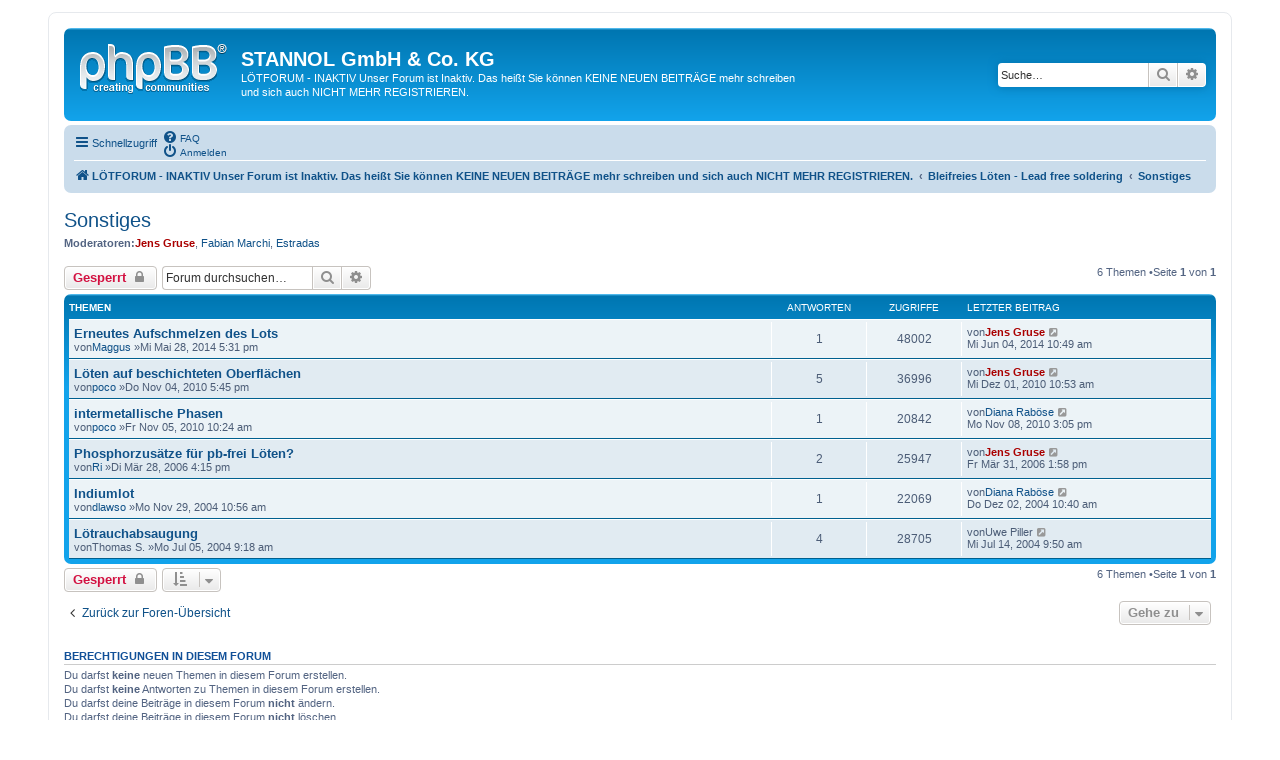

--- FILE ---
content_type: text/html; charset=UTF-8
request_url: https://forum.stannol.de/viewforum.php?f=18&sid=df39afc8adabfe8b727faa9511b8fc59
body_size: 5490
content:
<!DOCTYPE html>
<html dir="ltr" lang="de">
<head>
<meta charset="utf-8" />
<meta http-equiv="X-UA-Compatible" content="IE=edge">
<meta name="viewport" content="width=device-width, initial-scale=1" />
<title>Sonstiges -STANNOL GmbH &amp; Co. KG</title><link rel="alternate" type="application/atom+xml" title="Feed -STANNOL GmbH &amp; Co. KG" href="/app.php/feed?sid=649d06585516a68046181aea078006e8"><link rel="alternate" type="application/atom+xml" title="Feed -Neue Themen" href="/app.php/feed/topics?sid=649d06585516a68046181aea078006e8"><link rel="alternate" type="application/atom+xml" title="Feed -Forum -Sonstiges" href="/app.php/feed/forum/18?sid=649d06585516a68046181aea078006e8">	<link rel="canonical" href="https://forum.stannol.de/viewforum.php?f=18">
<!--
	phpBB style name: prosilver
	Based on style:   prosilver (this is the default phpBB3 style)
	Original author:  Tom Beddard ( http://www.subBlue.com/ )
	Modified by:
--><link href="./assets/css/font-awesome.min.css?assets_version=3" rel="stylesheet">
<link href="./styles/prosilver/theme/stylesheet.css?assets_version=3" rel="stylesheet">
<link href="./styles/prosilver/theme/de/stylesheet.css?assets_version=3" rel="stylesheet">
<!--[if lte IE 9]>
	<link href="./styles/prosilver/theme/tweaks.css?assets_version=3" rel="stylesheet">
<![endif]-->
</head>
<body id="phpbb" class="nojs notouch section-viewforumltr">
<div id="wrap" class="wrap">

	<a id="top" class="top-anchor" accesskey="t"></a>
	<div id="page-header">
		<div class="headerbar" role="banner">			<div class="inner">

			<div id="site-description" class="site-description">
				<a id="logo" class="logo" href="./index.php?sid=649d06585516a68046181aea078006e8" title="LÖTFORUM - INAKTIV  Unser Forum ist Inaktiv. Das heißt Sie können KEINE NEUEN BEITRÄGE mehr schreiben und sich auch NICHT MEHR REGISTRIEREN."><span class="site_logo"></span></a>
				<h1>STANNOL GmbH &amp; Co. KG</h1>
				<p>LÖTFORUM - INAKTIV  Unser Forum ist Inaktiv. Das heißt Sie können KEINE NEUEN BEITRÄGE mehr schreiben und sich auch NICHT MEHR REGISTRIEREN.</p>
				<p class="skiplink"><a href="#start_here">Zum Inhalt</a></p>
			</div>			<div id="search-box" class="search-box search-header" role="search">
				<form action="./search.php?sid=649d06585516a68046181aea078006e8" method="get" id="search">
				<fieldset>
					<input name="keywords" id="keywords" type="search" maxlength="128" title="Suche nach Wörtern" class="inputbox search tiny" size="20" value="" placeholder="Suche…" />
					<button class="button button-search" type="submit" title="Suche">
						<i class="icon fa-search fa-fw" aria-hidden="true"></i><span class="sr-only">Suche</span>
					</button>
					<a href="./search.php?sid=649d06585516a68046181aea078006e8" class="button button-search-end" title="Erweiterte Suche">
						<i class="icon fa-cog fa-fw" aria-hidden="true"></i><span class="sr-only">Erweiterte Suche</span>
					</a><input type="hidden" name="sid" value="649d06585516a68046181aea078006e8" />

				</fieldset>
				</form>
			</div>
			</div>		</div><div class="navbar" role="navigation">
	<div class="inner">

	<ul id="nav-main" class="nav-main linklist" role="menubar">

		<li id="quick-links" class="quick-links dropdown-container responsive-menu" data-skip-responsive="true">
			<a href="#" class="dropdown-trigger">
				<i class="icon fa-bars fa-fw" aria-hidden="true"></i><span>Schnellzugriff</span>
			</a>
			<div class="dropdown">
				<div class="pointer"><div class="pointer-inner"></div></div>
				<ul class="dropdown-contents" role="menu">						<li class="separator"></li>							<li>
								<a href="./search.php?search_id=unanswered&amp;sid=649d06585516a68046181aea078006e8" role="menuitem">
									<i class="icon fa-file-o fa-fw icon-gray" aria-hidden="true"></i><span>Unbeantwortete Themen</span>
								</a>
							</li>
							<li>
								<a href="./search.php?search_id=active_topics&amp;sid=649d06585516a68046181aea078006e8" role="menuitem">
									<i class="icon fa-file-o fa-fw icon-blue" aria-hidden="true"></i><span>Aktive Themen</span>
								</a>
							</li>
							<li class="separator"></li>
							<li>
								<a href="./search.php?sid=649d06585516a68046181aea078006e8" role="menuitem">
									<i class="icon fa-search fa-fw" aria-hidden="true"></i><span>Suche</span>
								</a>
							</li>						<li class="separator"></li>							<li>
								<a href="./memberlist.php?mode=team&amp;sid=649d06585516a68046181aea078006e8" role="menuitem">
									<i class="icon fa-shield fa-fw" aria-hidden="true"></i><span>Das Team</span>
								</a>
							</li>					<li class="separator"></li>				</ul>
			</div>
		</li>		<lidata-skip-responsive="true">
			<a href="/app.php/help/faq?sid=649d06585516a68046181aea078006e8" rel="help" title="Häufig gestellte Fragen" role="menuitem">
				<i class="icon fa-question-circle fa-fw" aria-hidden="true"></i><span>FAQ</span>
			</a>
		</li>		<li class="rightside"  data-skip-responsive="true">
			<a href="./ucp.php?mode=login&amp;sid=649d06585516a68046181aea078006e8" title="Anmelden" accesskey="x" role="menuitem">
				<i class="icon fa-power-off fa-fw" aria-hidden="true"></i><span>Anmelden</span>
			</a>
		</li>	</ul>

	<ul id="nav-breadcrumbs" class="nav-breadcrumbs linklist navlinks" role="menubar">		<li class="breadcrumbs">				<span class="crumb" itemtype="http://data-vocabulary.org/Breadcrumb" itemscope=""><a href="./index.php?sid=649d06585516a68046181aea078006e8" itemprop="url" accesskey="h" data-navbar-reference="index"><i class="icon fa-home fa-fw"></i><span itemprop="title">LÖTFORUM - INAKTIV  Unser Forum ist Inaktiv. Das heißt Sie können KEINE NEUEN BEITRÄGE mehr schreiben und sich auch NICHT MEHR REGISTRIEREN.</span></a></span>				<span class="crumb" itemtype="http://data-vocabulary.org/Breadcrumb" itemscope=""data-forum-id="29"><a href="./viewforum.php?f=29&amp;sid=649d06585516a68046181aea078006e8" itemprop="url"><span itemprop="title">Bleifreies Löten - Lead free soldering</span></a></span>				<span class="crumb" itemtype="http://data-vocabulary.org/Breadcrumb" itemscope=""data-forum-id="18"><a href="./viewforum.php?f=18&amp;sid=649d06585516a68046181aea078006e8" itemprop="url"><span itemprop="title">Sonstiges</span></a></span>		</li>			<li class="rightside responsive-search">
				<a href="./search.php?sid=649d06585516a68046181aea078006e8" title="Zeigt die erweiterten Suchoptionen an" role="menuitem">
					<i class="icon fa-search fa-fw" aria-hidden="true"></i><span class="sr-only">Suche</span>
				</a>
			</li>	</ul>

	</div>
	
</div>
	</div>
	<a id="start_here" class="anchor"></a>
	<div id="page-body" class="page-body" role="main"><h2 class="forum-title"><a href="./viewforum.php?f=18&amp;sid=649d06585516a68046181aea078006e8">Sonstiges</a></h2><div>
	<!-- NOTE: remove the style="display: none" when you want to have the forum description on the forum body --><p><strong>Moderatoren:</strong><a href="./memberlist.php?mode=viewprofile&amp;u=4&amp;sid=649d06585516a68046181aea078006e8" style="color: #AA0000;" class="username-coloured">Jens Gruse</a>, <a href="./memberlist.php?mode=viewprofile&amp;u=1149&amp;sid=649d06585516a68046181aea078006e8" class="username">Fabian Marchi</a>, <a href="./memberlist.php?mode=viewprofile&amp;u=8&amp;sid=649d06585516a68046181aea078006e8" class="username">Estradas</a></p></div>	<div class="action-bar bar-top">
		<a href="./posting.php?mode=post&amp;f=18&amp;sid=649d06585516a68046181aea078006e8" class="button" title="Forum gesperrt">				<span>Gesperrt</span> <i class="icon fa-lock fa-fw" aria-hidden="true"></i>		</a>		<div class="search-box" role="search">
			<form method="get" id="forum-search" action="./search.php?sid=649d06585516a68046181aea078006e8">
			<fieldset>
				<input class="inputbox search tiny" type="search" name="keywords" id="search_keywords" size="20" placeholder="Forum durchsuchen…" />
				<button class="button button-search" type="submit" title="Suche">
					<i class="icon fa-search fa-fw" aria-hidden="true"></i><span class="sr-only">Suche</span>
				</button>
				<a href="./search.php?sid=649d06585516a68046181aea078006e8" class="button button-search-end" title="Erweiterte Suche">
					<i class="icon fa-cog fa-fw" aria-hidden="true"></i><span class="sr-only">Erweiterte Suche</span>
				</a><input type="hidden" name="fid[0]" value="18" />
<input type="hidden" name="sid" value="649d06585516a68046181aea078006e8" />

			</fieldset>
			</form>
		</div>
	<div class="pagination">6 Themen			&bull;Seite <strong>1</strong> von <strong>1</strong>	</div>

	</div>		<div class="forumbg">
		<div class="inner">
		<ul class="topiclist">
			<li class="header">
				<dl class="row-item">
					<dt><div class="list-inner">Themen</div></dt>
					<dd class="posts">Antworten</dd>
					<dd class="views">Zugriffe</dd>
					<dd class="lastpost"><span>Letzter Beitrag</span></dd>
				</dl>
			</li>
		</ul>
		<ul class="topiclist topics">		<li class="row bg1">			<dl class="row-itemtopic_read">
				<dt title="Keine ungelesenen Beiträge">					<div class="list-inner"><a href="./viewtopic.php?f=18&amp;t=572&amp;sid=649d06585516a68046181aea078006e8" class="topictitle">Erneutes Aufschmelzen des Lots</a>						<br />						<div class="responsive-show" style="display: none;">Letzter Beitragvon<a href="./memberlist.php?mode=viewprofile&amp;u=4&amp;sid=649d06585516a68046181aea078006e8" style="color: #AA0000;" class="username-coloured">Jens Gruse</a> &laquo; <a href="./viewtopic.php?f=18&amp;t=572&amp;p=1161&amp;sid=649d06585516a68046181aea078006e8#p1161" title="Gehe zum letzten Beitrag">Mi Jun 04, 2014 10:49 am</a>						</div>							<span class="responsive-show left-box" style="display: none;">Antworten: <strong>1</strong></span>
						<div class="topic-poster responsive-hide left-box">von<a href="./memberlist.php?mode=viewprofile&amp;u=1169&amp;sid=649d06585516a68046181aea078006e8" class="username">Maggus</a> &raquo;Mi Mai 28, 2014 5:31 pm						</div>					</div>
				</dt>
				<dd class="posts">1 <dfn>Antworten</dfn></dd>
				<dd class="views">48002 <dfn>Zugriffe</dfn></dd>
				<dd class="lastpost">
					<span><dfn>Letzter Beitrag </dfn>von<a href="./memberlist.php?mode=viewprofile&amp;u=4&amp;sid=649d06585516a68046181aea078006e8" style="color: #AA0000;" class="username-coloured">Jens Gruse</a>							<a href="./viewtopic.php?f=18&amp;t=572&amp;p=1161&amp;sid=649d06585516a68046181aea078006e8#p1161" title="Gehe zum letzten Beitrag">
								<i class="icon fa-external-link-square fa-fw icon-lightgray icon-md" aria-hidden="true"></i><span class="sr-only"></span>
							</a>						<br />Mi Jun 04, 2014 10:49 am
					</span>
				</dd>
			</dl>		</li>		<li class="row bg2">			<dl class="row-itemtopic_read">
				<dt title="Keine ungelesenen Beiträge">					<div class="list-inner"><a href="./viewtopic.php?f=18&amp;t=543&amp;sid=649d06585516a68046181aea078006e8" class="topictitle">Löten auf beschichteten Oberflächen</a>						<br />						<div class="responsive-show" style="display: none;">Letzter Beitragvon<a href="./memberlist.php?mode=viewprofile&amp;u=4&amp;sid=649d06585516a68046181aea078006e8" style="color: #AA0000;" class="username-coloured">Jens Gruse</a> &laquo; <a href="./viewtopic.php?f=18&amp;t=543&amp;p=1069&amp;sid=649d06585516a68046181aea078006e8#p1069" title="Gehe zum letzten Beitrag">Mi Dez 01, 2010 10:53 am</a>						</div>							<span class="responsive-show left-box" style="display: none;">Antworten: <strong>5</strong></span>
						<div class="topic-poster responsive-hide left-box">von<a href="./memberlist.php?mode=viewprofile&amp;u=1132&amp;sid=649d06585516a68046181aea078006e8" class="username">poco</a> &raquo;Do Nov 04, 2010 5:45 pm						</div>					</div>
				</dt>
				<dd class="posts">5 <dfn>Antworten</dfn></dd>
				<dd class="views">36996 <dfn>Zugriffe</dfn></dd>
				<dd class="lastpost">
					<span><dfn>Letzter Beitrag </dfn>von<a href="./memberlist.php?mode=viewprofile&amp;u=4&amp;sid=649d06585516a68046181aea078006e8" style="color: #AA0000;" class="username-coloured">Jens Gruse</a>							<a href="./viewtopic.php?f=18&amp;t=543&amp;p=1069&amp;sid=649d06585516a68046181aea078006e8#p1069" title="Gehe zum letzten Beitrag">
								<i class="icon fa-external-link-square fa-fw icon-lightgray icon-md" aria-hidden="true"></i><span class="sr-only"></span>
							</a>						<br />Mi Dez 01, 2010 10:53 am
					</span>
				</dd>
			</dl>		</li>		<li class="row bg1">			<dl class="row-itemtopic_read">
				<dt title="Keine ungelesenen Beiträge">					<div class="list-inner"><a href="./viewtopic.php?f=18&amp;t=544&amp;sid=649d06585516a68046181aea078006e8" class="topictitle">intermetallische Phasen</a>						<br />						<div class="responsive-show" style="display: none;">Letzter Beitragvon<a href="./memberlist.php?mode=viewprofile&amp;u=10&amp;sid=649d06585516a68046181aea078006e8" class="username">Diana Raböse</a> &laquo; <a href="./viewtopic.php?f=18&amp;t=544&amp;p=1064&amp;sid=649d06585516a68046181aea078006e8#p1064" title="Gehe zum letzten Beitrag">Mo Nov 08, 2010 3:05 pm</a>						</div>							<span class="responsive-show left-box" style="display: none;">Antworten: <strong>1</strong></span>
						<div class="topic-poster responsive-hide left-box">von<a href="./memberlist.php?mode=viewprofile&amp;u=1132&amp;sid=649d06585516a68046181aea078006e8" class="username">poco</a> &raquo;Fr Nov 05, 2010 10:24 am						</div>					</div>
				</dt>
				<dd class="posts">1 <dfn>Antworten</dfn></dd>
				<dd class="views">20842 <dfn>Zugriffe</dfn></dd>
				<dd class="lastpost">
					<span><dfn>Letzter Beitrag </dfn>von<a href="./memberlist.php?mode=viewprofile&amp;u=10&amp;sid=649d06585516a68046181aea078006e8" class="username">Diana Raböse</a>							<a href="./viewtopic.php?f=18&amp;t=544&amp;p=1064&amp;sid=649d06585516a68046181aea078006e8#p1064" title="Gehe zum letzten Beitrag">
								<i class="icon fa-external-link-square fa-fw icon-lightgray icon-md" aria-hidden="true"></i><span class="sr-only"></span>
							</a>						<br />Mo Nov 08, 2010 3:05 pm
					</span>
				</dd>
			</dl>		</li>		<li class="row bg2">			<dl class="row-itemtopic_read">
				<dt title="Keine ungelesenen Beiträge">					<div class="list-inner"><a href="./viewtopic.php?f=18&amp;t=116&amp;sid=649d06585516a68046181aea078006e8" class="topictitle">Phosphorzusätze für pb-frei Löten?</a>						<br />						<div class="responsive-show" style="display: none;">Letzter Beitragvon<a href="./memberlist.php?mode=viewprofile&amp;u=4&amp;sid=649d06585516a68046181aea078006e8" style="color: #AA0000;" class="username-coloured">Jens Gruse</a> &laquo; <a href="./viewtopic.php?f=18&amp;t=116&amp;p=315&amp;sid=649d06585516a68046181aea078006e8#p315" title="Gehe zum letzten Beitrag">Fr Mär 31, 2006 1:58 pm</a>						</div>							<span class="responsive-show left-box" style="display: none;">Antworten: <strong>2</strong></span>
						<div class="topic-poster responsive-hide left-box">von<a href="./memberlist.php?mode=viewprofile&amp;u=41&amp;sid=649d06585516a68046181aea078006e8" class="username">Ri</a> &raquo;Di Mär 28, 2006 4:15 pm						</div>					</div>
				</dt>
				<dd class="posts">2 <dfn>Antworten</dfn></dd>
				<dd class="views">25947 <dfn>Zugriffe</dfn></dd>
				<dd class="lastpost">
					<span><dfn>Letzter Beitrag </dfn>von<a href="./memberlist.php?mode=viewprofile&amp;u=4&amp;sid=649d06585516a68046181aea078006e8" style="color: #AA0000;" class="username-coloured">Jens Gruse</a>							<a href="./viewtopic.php?f=18&amp;t=116&amp;p=315&amp;sid=649d06585516a68046181aea078006e8#p315" title="Gehe zum letzten Beitrag">
								<i class="icon fa-external-link-square fa-fw icon-lightgray icon-md" aria-hidden="true"></i><span class="sr-only"></span>
							</a>						<br />Fr Mär 31, 2006 1:58 pm
					</span>
				</dd>
			</dl>		</li>		<li class="row bg1">			<dl class="row-itemtopic_read">
				<dt title="Keine ungelesenen Beiträge">					<div class="list-inner"><a href="./viewtopic.php?f=18&amp;t=39&amp;sid=649d06585516a68046181aea078006e8" class="topictitle">Indiumlot</a>						<br />						<div class="responsive-show" style="display: none;">Letzter Beitragvon<a href="./memberlist.php?mode=viewprofile&amp;u=10&amp;sid=649d06585516a68046181aea078006e8" class="username">Diana Raböse</a> &laquo; <a href="./viewtopic.php?f=18&amp;t=39&amp;p=125&amp;sid=649d06585516a68046181aea078006e8#p125" title="Gehe zum letzten Beitrag">Do Dez 02, 2004 10:40 am</a>						</div>							<span class="responsive-show left-box" style="display: none;">Antworten: <strong>1</strong></span>
						<div class="topic-poster responsive-hide left-box">von<a href="./memberlist.php?mode=viewprofile&amp;u=20&amp;sid=649d06585516a68046181aea078006e8" class="username">dlawso</a> &raquo;Mo Nov 29, 2004 10:56 am						</div>					</div>
				</dt>
				<dd class="posts">1 <dfn>Antworten</dfn></dd>
				<dd class="views">22069 <dfn>Zugriffe</dfn></dd>
				<dd class="lastpost">
					<span><dfn>Letzter Beitrag </dfn>von<a href="./memberlist.php?mode=viewprofile&amp;u=10&amp;sid=649d06585516a68046181aea078006e8" class="username">Diana Raböse</a>							<a href="./viewtopic.php?f=18&amp;t=39&amp;p=125&amp;sid=649d06585516a68046181aea078006e8#p125" title="Gehe zum letzten Beitrag">
								<i class="icon fa-external-link-square fa-fw icon-lightgray icon-md" aria-hidden="true"></i><span class="sr-only"></span>
							</a>						<br />Do Dez 02, 2004 10:40 am
					</span>
				</dd>
			</dl>		</li>		<li class="row bg2">			<dl class="row-itemtopic_read">
				<dt title="Keine ungelesenen Beiträge">					<div class="list-inner"><a href="./viewtopic.php?f=18&amp;t=13&amp;sid=649d06585516a68046181aea078006e8" class="topictitle">Lötrauchabsaugung</a>						<br />						<div class="responsive-show" style="display: none;">Letzter Beitragvon<span class="username">Uwe Piller</span> &laquo; <a href="./viewtopic.php?f=18&amp;t=13&amp;p=48&amp;sid=649d06585516a68046181aea078006e8#p48" title="Gehe zum letzten Beitrag">Mi Jul 14, 2004 9:50 am</a>						</div>							<span class="responsive-show left-box" style="display: none;">Antworten: <strong>4</strong></span>
						<div class="topic-poster responsive-hide left-box">von<span class="username">Thomas S.</span> &raquo;Mo Jul 05, 2004 9:18 am						</div>					</div>
				</dt>
				<dd class="posts">4 <dfn>Antworten</dfn></dd>
				<dd class="views">28705 <dfn>Zugriffe</dfn></dd>
				<dd class="lastpost">
					<span><dfn>Letzter Beitrag </dfn>von<span class="username">Uwe Piller</span>							<a href="./viewtopic.php?f=18&amp;t=13&amp;p=48&amp;sid=649d06585516a68046181aea078006e8#p48" title="Gehe zum letzten Beitrag">
								<i class="icon fa-external-link-square fa-fw icon-lightgray icon-md" aria-hidden="true"></i><span class="sr-only"></span>
							</a>						<br />Mi Jul 14, 2004 9:50 am
					</span>
				</dd>
			</dl>		</li>			</ul>
		</div>
	</div>	<div class="action-bar bar-bottom">
			<a href="./posting.php?mode=post&amp;f=18&amp;sid=649d06585516a68046181aea078006e8" class="button" title="Forum gesperrt">				<span>Gesperrt</span> <i class="icon fa-lock fa-fw" aria-hidden="true"></i>			</a>			<form method="post" action="./viewforum.php?f=18&amp;sid=649d06585516a68046181aea078006e8"><div class="dropdown-container dropdown-container-left dropdown-button-control sort-tools">
	<span title="Anzeige- und Sortierungs-Einstellungen" class="button button-secondary dropdown-trigger dropdown-select">
		<i class="icon fa-sort-amount-asc fa-fw" aria-hidden="true"></i>
		<span class="caret"><i class="icon fa-sort-down fa-fw" aria-hidden="true"></i></span>
	</span>
	<div class="dropdown hidden">
		<div class="pointer"><div class="pointer-inner"></div></div>
		<div class="dropdown-contents">
			<fieldset class="display-options">				<label>Anzeigen:<select name="st" id="st"><option value="0" selected="selected">Alle Themen</option><option value="1">1 Tag</option><option value="7">7 Tage</option><option value="14">2 Wochen</option><option value="30">1 Monat</option><option value="90">3 Monate</option><option value="180">6 Monate</option><option value="365">1 Jahr</option></select></label>				<label>Sortiere nach:<select name="sk" id="sk"><option value="a">Autor</option><option value="t" selected="selected">Erstellungsdatum</option><option value="r">Antworten</option><option value="s">Betreff</option><option value="v">Zugriffe</option></select></label>
				<label>Richtung:<select name="sd" id="sd"><option value="a">Aufsteigend</option><option value="d" selected="selected">Absteigend</option></select></label>				<hr class="dashed" />
				<input type="submit" class="button2" name="sort" value="Los" />			</fieldset>
		</div>
	</div>
</div>
			</form>
		<div class="pagination">6 Themen				 &bull;Seite <strong>1</strong> von <strong>1</strong>		</div>
	</div>
<div class="action-bar actions-jump">	<p class="jumpbox-return">
		<a href="./index.php?sid=649d06585516a68046181aea078006e8" class="left-box arrow-left" accesskey="r">
			<i class="icon fa-angle-left fa-fw icon-black" aria-hidden="true"></i><span>Zurück zur Foren-Übersicht</span>
		</a>
	</p>	<div class="jumpbox dropdown-container dropdown-container-right dropdown-up dropdown-left dropdown-button-control" id="jumpbox">
			<span title="Gehe zu" class="button button-secondary dropdown-trigger dropdown-select">
				<span>Gehe zu</span>
				<span class="caret"><i class="icon fa-sort-down fa-fw" aria-hidden="true"></i></span>
			</span>
		<div class="dropdown">
			<div class="pointer"><div class="pointer-inner"></div></div>
			<ul class="dropdown-contents">				<li><a href="./viewforum.php?f=27&amp;sid=649d06585516a68046181aea078006e8" class="jumpbox-cat-link"> <span>Allgemeines - General Information</span></a></li>				<li><a href="./viewforum.php?f=12&amp;sid=649d06585516a68046181aea078006e8" class="jumpbox-sub-link"><span class="spacer"></span> <span>&#8627; &nbsp;Einleitung - Introduction</span></a></li>				<li><a href="./viewforum.php?f=19&amp;sid=649d06585516a68046181aea078006e8" class="jumpbox-sub-link"><span class="spacer"></span> <span>&#8627; &nbsp;Anmerkungen - Notes</span></a></li>				<li><a href="./viewforum.php?f=26&amp;sid=649d06585516a68046181aea078006e8" class="jumpbox-sub-link"><span class="spacer"></span> <span>&#8627; &nbsp;Registrierung</span></a></li>				<li><a href="./viewforum.php?f=28&amp;sid=649d06585516a68046181aea078006e8" class="jumpbox-cat-link"> <span>Besondere Materialien löten - Soldering on special materials</span></a></li>				<li><a href="./viewforum.php?f=7&amp;sid=649d06585516a68046181aea078006e8" class="jumpbox-sub-link"><span class="spacer"></span> <span>&#8627; &nbsp;Aluminium</span></a></li>				<li><a href="./viewforum.php?f=8&amp;sid=649d06585516a68046181aea078006e8" class="jumpbox-sub-link"><span class="spacer"></span> <span>&#8627; &nbsp;Edelstahl - Stainless Steel</span></a></li>				<li><a href="./viewforum.php?f=9&amp;sid=649d06585516a68046181aea078006e8" class="jumpbox-sub-link"><span class="spacer"></span> <span>&#8627; &nbsp;Messing - Brass</span></a></li>				<li><a href="./viewforum.php?f=10&amp;sid=649d06585516a68046181aea078006e8" class="jumpbox-sub-link"><span class="spacer"></span> <span>&#8627; &nbsp;Sonstige Materialien - Other materials</span></a></li>				<li><a href="./viewforum.php?f=29&amp;sid=649d06585516a68046181aea078006e8" class="jumpbox-cat-link"> <span>Bleifreies Löten - Lead free soldering</span></a></li>				<li><a href="./viewforum.php?f=14&amp;sid=649d06585516a68046181aea078006e8" class="jumpbox-sub-link"><span class="spacer"></span> <span>&#8627; &nbsp;Bleifreie Legierungen - Lead free alloys</span></a></li>				<li><a href="./viewforum.php?f=15&amp;sid=649d06585516a68046181aea078006e8" class="jumpbox-sub-link"><span class="spacer"></span> <span>&#8627; &nbsp;Bleifrei im Reflow-Prozess - Lead free in reflow soldering process</span></a></li>				<li><a href="./viewforum.php?f=16&amp;sid=649d06585516a68046181aea078006e8" class="jumpbox-sub-link"><span class="spacer"></span> <span>&#8627; &nbsp;Bleifrei im Wellenlöt-Prozess - Lead free in wave soldering process</span></a></li>				<li><a href="./viewforum.php?f=17&amp;sid=649d06585516a68046181aea078006e8" class="jumpbox-sub-link"><span class="spacer"></span> <span>&#8627; &nbsp;Bleifrei im Handlöt-Prozess - Leadf free in handsoldering process</span></a></li>				<li><a href="./viewforum.php?f=18&amp;sid=649d06585516a68046181aea078006e8" class="jumpbox-sub-link"><span class="spacer"></span> <span>&#8627; &nbsp;Sonstiges</span></a></li>				<li><a href="./viewforum.php?f=30&amp;sid=649d06585516a68046181aea078006e8" class="jumpbox-cat-link"> <span>Conformal Coatings</span></a></li>				<li><a href="./viewforum.php?f=20&amp;sid=649d06585516a68046181aea078006e8" class="jumpbox-sub-link"><span class="spacer"></span> <span>&#8627; &nbsp;Anwendungen - Applications</span></a></li>				<li><a href="./viewforum.php?f=31&amp;sid=649d06585516a68046181aea078006e8" class="jumpbox-cat-link"> <span>Flussmittel - Liquid Flux</span></a></li>				<li><a href="./viewforum.php?f=21&amp;sid=649d06585516a68046181aea078006e8" class="jumpbox-sub-link"><span class="spacer"></span> <span>&#8627; &nbsp;Anwendungen - Applications</span></a></li>				<li><a href="./viewforum.php?f=32&amp;sid=649d06585516a68046181aea078006e8" class="jumpbox-cat-link"> <span>Lotdrähte - Solder Wire</span></a></li>				<li><a href="./viewforum.php?f=23&amp;sid=649d06585516a68046181aea078006e8" class="jumpbox-sub-link"><span class="spacer"></span> <span>&#8627; &nbsp;Anwendungen - Applications</span></a></li>				<li><a href="./viewforum.php?f=33&amp;sid=649d06585516a68046181aea078006e8" class="jumpbox-cat-link"> <span>Lote und Legierungen - Solder and Solder Alloys</span></a></li>				<li><a href="./viewforum.php?f=24&amp;sid=649d06585516a68046181aea078006e8" class="jumpbox-sub-link"><span class="spacer"></span> <span>&#8627; &nbsp;Standard-Legierungen - Standard Alloys</span></a></li>				<li><a href="./viewforum.php?f=34&amp;sid=649d06585516a68046181aea078006e8" class="jumpbox-cat-link"> <span>Lötgeräte - Soldering Equipment</span></a></li>				<li><a href="./viewforum.php?f=6&amp;sid=649d06585516a68046181aea078006e8" class="jumpbox-sub-link"><span class="spacer"></span> <span>&#8627; &nbsp;Lötkolben - Soldering Irons</span></a></li>				<li><a href="./viewforum.php?f=11&amp;sid=649d06585516a68046181aea078006e8" class="jumpbox-sub-link"><span class="spacer"></span> <span>&#8627; &nbsp;Lötstationen- Soldering Stations</span></a></li>				<li><a href="./viewforum.php?f=35&amp;sid=649d06585516a68046181aea078006e8" class="jumpbox-cat-link"> <span>Lotpaste - Solder Paste</span></a></li>				<li><a href="./viewforum.php?f=22&amp;sid=649d06585516a68046181aea078006e8" class="jumpbox-sub-link"><span class="spacer"></span> <span>&#8627; &nbsp;Anwendungen - Applications</span></a></li>				<li><a href="./viewforum.php?f=36&amp;sid=649d06585516a68046181aea078006e8" class="jumpbox-cat-link"> <span>Produkte - Products</span></a></li>				<li><a href="./viewforum.php?f=13&amp;sid=649d06585516a68046181aea078006e8" class="jumpbox-sub-link"><span class="spacer"></span> <span>&#8627; &nbsp;Allgemeines - General Information</span></a></li>				<li><a href="./viewforum.php?f=37&amp;sid=649d06585516a68046181aea078006e8" class="jumpbox-cat-link"> <span>Prozess Kontroll Geräte - Process Controll Instruments</span></a></li>				<li><a href="./viewforum.php?f=2&amp;sid=649d06585516a68046181aea078006e8" class="jumpbox-sub-link"><span class="spacer"></span> <span>&#8627; &nbsp;MUST SYSTEM II / III</span></a></li>				<li><a href="./viewforum.php?f=3&amp;sid=649d06585516a68046181aea078006e8" class="jumpbox-sub-link"><span class="spacer"></span> <span>&#8627; &nbsp;Contaminometer CM11 / CM12</span></a></li>				<li><a href="./viewforum.php?f=4&amp;sid=649d06585516a68046181aea078006e8" class="jumpbox-sub-link"><span class="spacer"></span> <span>&#8627; &nbsp;SoldaPro / SoldaPro Slimline / Thermologger 5000</span></a></li>				<li><a href="./viewforum.php?f=5&amp;sid=649d06585516a68046181aea078006e8" class="jumpbox-sub-link"><span class="spacer"></span> <span>&#8627; &nbsp;AutoSir</span></a></li>				<li><a href="./viewforum.php?f=25&amp;sid=649d06585516a68046181aea078006e8" class="jumpbox-sub-link"><span class="spacer"></span> <span>&#8627; &nbsp;Gebrauchtgeräte - Used Instruments</span></a></li>			</ul>
		</div>
	</div></div>
	<div class="stat-block permissions">
		<h3>Berechtigungen in diesem Forum</h3>
		<p>Du darfst <strong>keine</strong> neuen Themen in diesem Forum erstellen.<br />Du darfst <strong>keine</strong> Antworten zu Themen in diesem Forum erstellen.<br />Du darfst deine Beiträge in diesem Forum <strong>nicht</strong> ändern.<br />Du darfst deine Beiträge in diesem Forum <strong>nicht</strong> löschen.<br />Du darfst <strong>keine</strong> Dateianhänge in diesem Forum erstellen.<br /></p>
	</div>	</div>
<div id="page-footer" class="page-footer" role="contentinfo"><div class="navbar" role="navigation">
	<div class="inner">

	<ul id="nav-footer" class="nav-footer linklist" role="menubar">
		<li class="breadcrumbs"><span class="crumb"><a href="./index.php?sid=649d06585516a68046181aea078006e8" data-navbar-reference="index"><i class="icon fa-home fa-fw" aria-hidden="true"></i><span>LÖTFORUM - INAKTIV  Unser Forum ist Inaktiv. Das heißt Sie können KEINE NEUEN BEITRÄGE mehr schreiben und sich auch NICHT MEHR REGISTRIEREN.</span></a></span>		</li>		<li class="rightside">Alle Zeiten sind <span title="UTC+2">UTC+02:00</span></li>			<li class="rightside">
				<a href="./ucp.php?mode=delete_cookies&amp;sid=649d06585516a68046181aea078006e8" data-ajax="true" data-refresh="true" role="menuitem">
					<i class="icon fa-trash fa-fw" aria-hidden="true"></i><span>Alle Cookies des Boards löschen</span>
				</a>
			</li>			<li class="rightside" data-last-responsive="true">
				<a href="./memberlist.php?mode=team&amp;sid=649d06585516a68046181aea078006e8" role="menuitem">
					<i class="icon fa-shield fa-fw" aria-hidden="true"></i><span>Das Team</span>
				</a>
			</li>	</ul>

	</div>
</div>

	<div class="copyright">Powered by <a href="https://www.phpbb.com/">phpBB</a>&reg; Forum Software &copy; phpBB Limited<br />Deutsche Übersetzung durch <a href="https://www.phpbb.de/">phpBB.de</a>	</div>

	<div id="darkenwrapper" class="darkenwrapper" data-ajax-error-title="AJAX-Fehler" data-ajax-error-text="Bei der Verarbeitung deiner Anfrage ist ein Fehler aufgetreten." data-ajax-error-text-abort="Der Benutzer hat die Anfrage abgebrochen." data-ajax-error-text-timeout="Bei deiner Anfrage ist eine Zeitüberschreitung aufgetreten. Bitte versuche es erneut." data-ajax-error-text-parsererror="Bei deiner Anfrage ist etwas falsch gelaufen und der Server hat eine ungültige Antwort zurückgegeben.">
		<div id="darken" class="darken">&nbsp;</div>
	</div>

	<div id="phpbb_alert" class="phpbb_alert" data-l-err="Fehler" data-l-timeout-processing-req="Bei der Anfrage ist eine Zeitüberschreitung aufgetreten.">
		<a href="#" class="alert_close">
			<i class="icon fa-times-circle fa-fw" aria-hidden="true"></i>
		</a>
		<h3 class="alert_title">&nbsp;</h3><p class="alert_text"></p>
	</div>
	<div id="phpbb_confirm" class="phpbb_alert">
		<a href="#" class="alert_close">
			<i class="icon fa-times-circle fa-fw" aria-hidden="true"></i>
		</a>
		<div class="alert_text"></div>
	</div>
</div>

</div>

<div>
	<a id="bottom" class="anchor" accesskey="z"></a></div>

<script type="text/javascript" src="./assets/javascript/jquery.min.js?assets_version=3"></script><script type="text/javascript" src="./assets/javascript/core.js?assets_version=3"></script><script type="text/javascript" src="./styles/prosilver/template/forum_fn.js?assets_version=3"></script>
<script type="text/javascript" src="./styles/prosilver/template/ajax.js?assets_version=3"></script>

</body>
</html>
